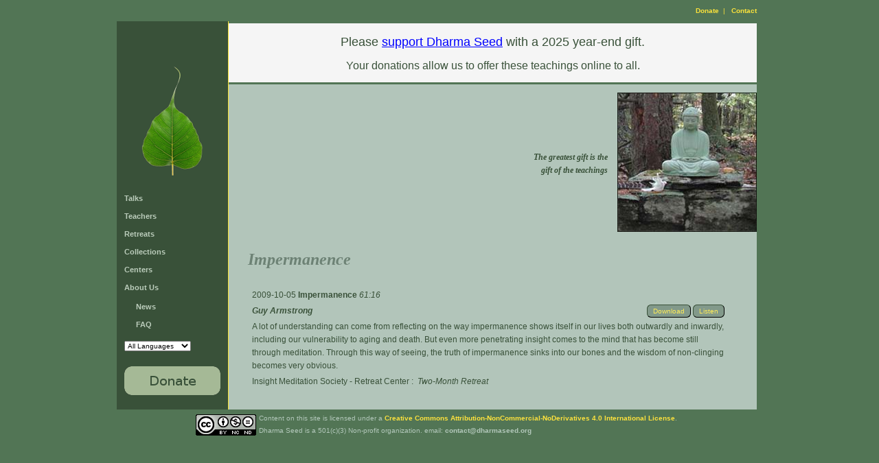

--- FILE ---
content_type: application/javascript
request_url: https://www.dharmaseed.org/static/js/audio_popup.js
body_size: 1392
content:
// Dharmaseed audio player, provided so that other sites may simply include this file
// and then call "dharmaseed_popup('http://path/to/talk.mp3')"

// You must include jQuery in your HTML file before calling this, as follows:
// <script src="http://ajax.googleapis.com/ajax/libs/jquery/1.4.2/jquery.min.js"></script> 

function popup(url, width, height) {
    if ($.audio_window != undefined) { $.audio_window.close(); }
	$.audio_window = window.open(url,'name','height='+height+',width='+width);
    if (window.focus) {$.audio_window.focus();}
}

function popup_jplayer(url, width, height) {
    var windowSize = {
        width: width, // 590,
        height: height // 281,
    };
    var windowLocation = {
        left:  (window.screen.availLeft + (window.screen.availWidth / 2)) - (windowSize.width / 2),
        top: (window.screen.availTop + (window.screen.availHeight / 2)) - (windowSize.height / 2)
    };
    if ($.audio_window != undefined) { $.audio_window.close(); }
    $.audio_window = window.open(url, '_blank', 'width=' + windowSize.width + ', height=' + windowSize.height + ', left=' + windowLocation.left + ', top=' + windowLocation.top);
    if (window.focus) {$.audio_window.focus();}
}
function dharmaseed_popup(mp3path) {
    parts = mp3path.split('/');
    talkid = parts[6];
    popup('http://dharmaseed.org/talks/audio_player/' + talkid + '.html', 660, 195);
}


